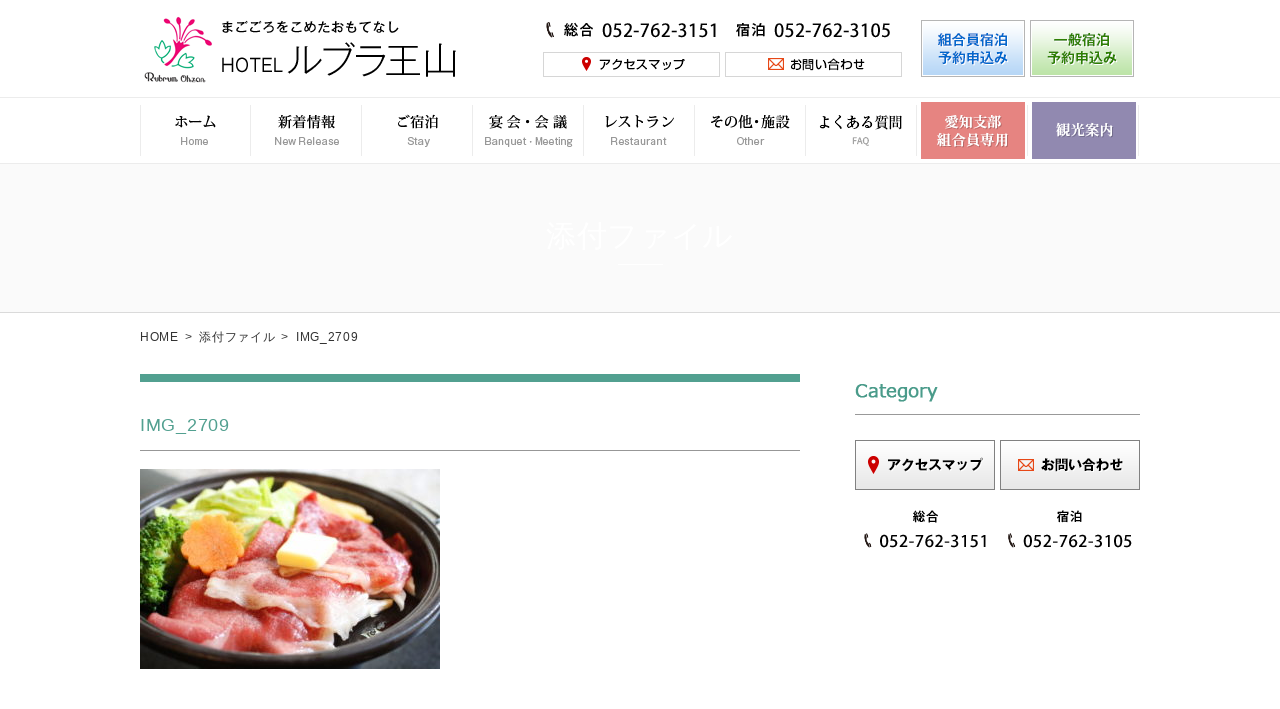

--- FILE ---
content_type: text/html; charset=UTF-8
request_url: https://www.rubura.org/img_2709/
body_size: 6818
content:
<!DOCTYPE html>
<html lang="ja">
<head>
	<meta charset="utf-8">
    <meta name="viewport" content="width=device-width,initial-scale=1.0,minimum-scale=1.0,maximum-scale=1.0,user-scalable=no">
	
	<meta http-equiv="X-UA-Compatible" content="IE=Edge,chrome=1">
	<link rel="stylesheet" href="https://www.rubura.org/content/themes/base/css/common.css?240605">
	<!--[if lt IE 9]>
	<script src="//cdnjs.cloudflare.com/ajax/libs/html5shiv/3.6.2/html5shiv.js"></script>
	<![endif]-->
    <script src="https://www.rubura.org/content/themes/base/js/jquery.min.js"></script>
    <script src="https://www.rubura.org/content/themes/base/js/style.js?ver=240429"></script>
    <script src="https://www.rubura.org/content/themes/base/js/jquery.tile.js"></script>
    <script src="https://www.rubura.org/content/themes/base/js/sidebar.js?240605"></script>


		<!-- All in One SEO 4.1.1.2 -->
		<title>IMG_2709 | ホテルルブラ王山</title>
		<meta property="og:site_name" content="ホテルルブラ王山" />
		<meta property="og:type" content="article" />
		<meta property="og:title" content="IMG_2709 | ホテルルブラ王山" />
		<meta property="article:published_time" content="2021-04-08T10:12:52Z" />
		<meta property="article:modified_time" content="2021-04-08T10:12:52Z" />
		<meta property="article:publisher" content="https://www.facebook.com/ruburaohzan" />
		<meta name="twitter:card" content="summary" />
		<meta name="twitter:domain" content="www.rubura.org" />
		<meta name="twitter:title" content="IMG_2709 | ホテルルブラ王山" />
		<script type="application/ld+json" class="aioseo-schema">
			{"@context":"https:\/\/schema.org","@graph":[{"@type":"WebSite","@id":"https:\/\/www.rubura.org\/#website","url":"https:\/\/www.rubura.org\/","name":"\u30db\u30c6\u30eb\u30eb\u30d6\u30e9\u738b\u5c71","description":"\u30db\u30c6\u30eb\u30eb\u30d6\u30e9\u738b\u5c71\u306f\u5730\u4e0b\u9244\u6771\u5c71\u7dda\u6c60\u4e0b\u99c5\u4e0b\u8eca\uff12\u756a\u51fa\u53e3\u3088\u308a\u5f92\u6b69\uff13\u5206\u300211\u6708\u30aa\u30fc\u30d7\u30f3\u306e\u30b8\u30d6\u30ea\u30d1\u30fc\u30af\u3084\u30d0\u30f3\u30c6\u30ea\u30f3\u30c9\u30fc\u30e0 \u30ca\u30b4\u30e4\u3001\u6771\u5c71\u52d5\u690d\u7269\u5712\u3001\u540d\u53e4\u5c4b\u57ce\u306a\u3069\u3078\u306e\u62e0\u70b9\u306b\u30ec\u30b8\u30e3\u30fc\u3084\u30d3\u30b8\u30cd\u30b9\u306b\u3082\u4fbf\u5229\u3067\u3059\u3002","publisher":{"@id":"https:\/\/www.rubura.org\/#organization"}},{"@type":"Organization","@id":"https:\/\/www.rubura.org\/#organization","name":"\u30db\u30c6\u30eb\u30eb\u30d6\u30e9\u738b\u5c71","url":"https:\/\/www.rubura.org\/","logo":{"@type":"ImageObject","@id":"https:\/\/www.rubura.org\/#organizationLogo","url":"https:\/\/www.rubura.org\/content\/uploads\/2024\/04\/logo.png","width":"380","height":"90"},"image":{"@id":"https:\/\/www.rubura.org\/#organizationLogo"},"sameAs":["https:\/\/www.facebook.com\/ruburaohzan","https:\/\/www.instagram.com\/rubura_ohzan\/"],"contactPoint":{"@type":"ContactPoint","telephone":"+81527623151","contactType":"Customer Support"}},{"@type":"BreadcrumbList","@id":"https:\/\/www.rubura.org\/img_2709\/#breadcrumblist","itemListElement":[{"@type":"ListItem","@id":"https:\/\/www.rubura.org\/#listItem","position":"1","item":{"@id":"https:\/\/www.rubura.org\/#item","name":"\u30db\u30fc\u30e0","description":"\u30db\u30c6\u30eb\u30eb\u30d6\u30e9\u738b\u5c71\u306f\u5730\u4e0b\u9244\u6771\u5c71\u7dda\u6c60\u4e0b\u99c5\u4e0b\u8eca\uff12\u756a\u51fa\u53e3\u3088\u308a\u5f92\u6b69\uff13\u5206\u300211\u6708\u30aa\u30fc\u30d7\u30f3\u306e\u30b8\u30d6\u30ea\u30d1\u30fc\u30af\u3084\u30d0\u30f3\u30c6\u30ea\u30f3\u30c9\u30fc\u30e0 \u30ca\u30b4\u30e4\u3001\u6771\u5c71\u52d5\u690d\u7269\u5712\u3001\u540d\u53e4\u5c4b\u57ce\u306a\u3069\u3078\u306e\u62e0\u70b9\u306b\u30ec\u30b8\u30e3\u30fc\u3084\u30d3\u30b8\u30cd\u30b9\u306b\u3082\u4fbf\u5229\u3067\u3059\u3002","url":"https:\/\/www.rubura.org\/"},"nextItem":"https:\/\/www.rubura.org\/img_2709\/#listItem"},{"@type":"ListItem","@id":"https:\/\/www.rubura.org\/img_2709\/#listItem","position":"2","item":{"@id":"https:\/\/www.rubura.org\/img_2709\/#item","name":"IMG_2709","url":"https:\/\/www.rubura.org\/img_2709\/"},"previousItem":"https:\/\/www.rubura.org\/#listItem"}]},{"@type":"Person","@id":"https:\/\/www.rubura.org\/author\/rubura-kanri\/#author","url":"https:\/\/www.rubura.org\/author\/rubura-kanri\/","name":"rubura-kanri","image":{"@type":"ImageObject","@id":"https:\/\/www.rubura.org\/img_2709\/#authorImage","url":"https:\/\/secure.gravatar.com\/avatar\/62c411dbc95e304e234dd7c21cb12685?s=96&d=mm&r=g","width":"96","height":"96","caption":"rubura-kanri"},"sameAs":["https:\/\/www.instagram.com\/rubura_ohzan\/"]},{"@type":"ItemPage","@id":"https:\/\/www.rubura.org\/img_2709\/#itempage","url":"https:\/\/www.rubura.org\/img_2709\/","name":"IMG_2709 | \u30db\u30c6\u30eb\u30eb\u30d6\u30e9\u738b\u5c71","inLanguage":"ja","isPartOf":{"@id":"https:\/\/www.rubura.org\/#website"},"breadcrumb":{"@id":"https:\/\/www.rubura.org\/img_2709\/#breadcrumblist"},"author":"https:\/\/www.rubura.org\/img_2709\/#author","creator":"https:\/\/www.rubura.org\/img_2709\/#author","datePublished":"2021-04-08T10:12:52+09:00","dateModified":"2021-04-08T10:12:52+09:00"}]}
		</script>
		<script type="text/javascript" >
			window.ga=window.ga||function(){(ga.q=ga.q||[]).push(arguments)};ga.l=+new Date;
			ga('create', "UA-108818261-1", 'auto');
			ga('send', 'pageview');
		</script>
		<script async src="https://www.google-analytics.com/analytics.js"></script>
		<!-- All in One SEO -->

<link rel='dns-prefetch' href='//s.w.org' />
<link rel='dns-prefetch' href='//v0.wordpress.com' />
<link rel="alternate" type="application/rss+xml" title="ホテルルブラ王山 &raquo; IMG_2709 のコメントのフィード" href="https://www.rubura.org/feed/?attachment_id=5587" />
		<script type="text/javascript">
			window._wpemojiSettings = {"baseUrl":"https:\/\/s.w.org\/images\/core\/emoji\/13.0.1\/72x72\/","ext":".png","svgUrl":"https:\/\/s.w.org\/images\/core\/emoji\/13.0.1\/svg\/","svgExt":".svg","source":{"concatemoji":"https:\/\/www.rubura.org\/wp\/wp-includes\/js\/wp-emoji-release.min.js?ver=5.7.14"}};
			!function(e,a,t){var n,r,o,i=a.createElement("canvas"),p=i.getContext&&i.getContext("2d");function s(e,t){var a=String.fromCharCode;p.clearRect(0,0,i.width,i.height),p.fillText(a.apply(this,e),0,0);e=i.toDataURL();return p.clearRect(0,0,i.width,i.height),p.fillText(a.apply(this,t),0,0),e===i.toDataURL()}function c(e){var t=a.createElement("script");t.src=e,t.defer=t.type="text/javascript",a.getElementsByTagName("head")[0].appendChild(t)}for(o=Array("flag","emoji"),t.supports={everything:!0,everythingExceptFlag:!0},r=0;r<o.length;r++)t.supports[o[r]]=function(e){if(!p||!p.fillText)return!1;switch(p.textBaseline="top",p.font="600 32px Arial",e){case"flag":return s([127987,65039,8205,9895,65039],[127987,65039,8203,9895,65039])?!1:!s([55356,56826,55356,56819],[55356,56826,8203,55356,56819])&&!s([55356,57332,56128,56423,56128,56418,56128,56421,56128,56430,56128,56423,56128,56447],[55356,57332,8203,56128,56423,8203,56128,56418,8203,56128,56421,8203,56128,56430,8203,56128,56423,8203,56128,56447]);case"emoji":return!s([55357,56424,8205,55356,57212],[55357,56424,8203,55356,57212])}return!1}(o[r]),t.supports.everything=t.supports.everything&&t.supports[o[r]],"flag"!==o[r]&&(t.supports.everythingExceptFlag=t.supports.everythingExceptFlag&&t.supports[o[r]]);t.supports.everythingExceptFlag=t.supports.everythingExceptFlag&&!t.supports.flag,t.DOMReady=!1,t.readyCallback=function(){t.DOMReady=!0},t.supports.everything||(n=function(){t.readyCallback()},a.addEventListener?(a.addEventListener("DOMContentLoaded",n,!1),e.addEventListener("load",n,!1)):(e.attachEvent("onload",n),a.attachEvent("onreadystatechange",function(){"complete"===a.readyState&&t.readyCallback()})),(n=t.source||{}).concatemoji?c(n.concatemoji):n.wpemoji&&n.twemoji&&(c(n.twemoji),c(n.wpemoji)))}(window,document,window._wpemojiSettings);
		</script>
		<style type="text/css">
img.wp-smiley,
img.emoji {
	display: inline !important;
	border: none !important;
	box-shadow: none !important;
	height: 1em !important;
	width: 1em !important;
	margin: 0 .07em !important;
	vertical-align: -0.1em !important;
	background: none !important;
	padding: 0 !important;
}
</style>
		<style type="text/css">
	.wp-pagenavi{margin-left:auto !important; margin-right:auto; !important}
	</style>
  <link rel='stylesheet' id='wp-block-library-css'  href='https://www.rubura.org/wp/wp-includes/css/dist/block-library/style.min.css?ver=5.7.14' type='text/css' media='all' />
<style id='wp-block-library-inline-css' type='text/css'>
.has-text-align-justify{text-align:justify;}
</style>
<link rel='stylesheet' id='fancybox-css'  href='https://www.rubura.org/content/plugins/easy-fancybox/css/jquery.fancybox.min.css?ver=1.3.24' type='text/css' media='screen' />
<link rel='stylesheet' id='jetpack_css-css'  href='https://www.rubura.org/content/plugins/jetpack/css/jetpack.css?ver=9.8.3' type='text/css' media='all' />
<link rel='stylesheet' id='wp-pagenavi-style-css'  href='https://www.rubura.org/content/plugins/wp-pagenavi-style/css/css3_brown_glossy.css?ver=1.0' type='text/css' media='all' />
<script type='text/javascript' src='https://www.rubura.org/wp/wp-includes/js/jquery/jquery.min.js?ver=3.5.1' id='jquery-core-js'></script>
<script type='text/javascript' src='https://www.rubura.org/wp/wp-includes/js/jquery/jquery-migrate.min.js?ver=3.3.2' id='jquery-migrate-js'></script>
<link rel="https://api.w.org/" href="https://www.rubura.org/wp-json/" /><link rel="alternate" type="application/json" href="https://www.rubura.org/wp-json/wp/v2/media/5587" /><link rel="alternate" type="application/json+oembed" href="https://www.rubura.org/wp-json/oembed/1.0/embed?url=https%3A%2F%2Fwww.rubura.org%2Fimg_2709%2F" />
<link rel="alternate" type="text/xml+oembed" href="https://www.rubura.org/wp-json/oembed/1.0/embed?url=https%3A%2F%2Fwww.rubura.org%2Fimg_2709%2F&#038;format=xml" />
<!-- Favicon Rotator -->
<link rel="shortcut icon" href="https://www.rubura.org/content/uploads/2017/10/logo.png" />
<link rel="apple-touch-icon-precomposed" href="https://www.rubura.org/content/uploads/2017/10/logo.png" />
<!-- End Favicon Rotator -->
	<style type="text/css">
	 .wp-pagenavi
	{
		font-size:12px !important;
	}
	</style>
	<style type='text/css'>img#wpstats{display:none}</style>
		</head>
<body>
<div id="over-lay">
</div>
<div id="wrapper">
	<div id="header">
    	<div class="inner">
            <h1 class="logo"><a href="https://www.rubura.org"><img src="https://www.rubura.org/content/themes/base/images/common/logo.png" alt=""></a></h1>
            <ul class="header__menu layout">
                <li>
                    <img src="https://www.rubura.org/content/themes/base/images/common/header_tel01.png" alt="052-762-3151"><br>
                    <a href="https://www.rubura.org/access/"><img src="https://www.rubura.org/content/themes/base/images/common/header_access.png" alt="アクセスマップ"></a>
                </li>
                <li>
                    <img src="https://www.rubura.org/content/themes/base/images/common/header_tel02.png" alt="052-762-3105"><br>
                    <a href="https://www.rubura.org/contact/"><img src="https://www.rubura.org/content/themes/base/images/common/header_contact.png" alt="お問い合わせ"></a>
                </li>
                <li><a href="https://asp.hotel-story.ne.jp/ver3d/planlist.asp?hcod1=YD195&hcod2=001&mode=seek&clrmode=true&reffrom=" target="_blank"><img src="https://www.rubura.org/content/themes/base/images/common/header_btn01.png" alt=""></a></li>
                <li><a href="https://asp.hotel-story.ne.jp/ver3d/planlist.asp?hcod1=YD190&hcod2=001&mode=seek&clrmode=true&reffrom" target="_blank"><img src="https://www.rubura.org/content/themes/base/images/common/header_btn02.png" alt=""></a></li>
            </ul>
        </div><!-- inner -->
    </div><!-- header -->
    <div id="gNavi">
        <div id="menu-btn"><img src="https://www.rubura.org/content/themes/base/images/common/btn_menu.png" alt="menu"></div>
        <ul id="nav" class="layout">
            <li><span>MENU</span></li>
            <li><a href="ホテルルブラ王山"><img src="https://www.rubura.org/content/themes/base/images/common/gnavi01.png" alt=""><span>ホーム</span></a></li>
            <li><a href="https://www.rubura.org/news_category/news/"><img src="https://www.rubura.org/content/themes/base/images/common/gnavi02.png" alt=""><span>新着情報</span></a></li>
            <li><a href="https://www.rubura.org/%e5%ae%a2%e5%ae%a4%e3%81%ae%e3%81%94%e6%a1%88%e5%86%85/"><img src="https://www.rubura.org/content/themes/base/images/common/gnavi03.png" alt=""><span>ご宿泊</span></a></li>
            <li><a href="https://www.rubura.org/%e6%b4%8b%e5%ae%a4%e5%ae%b4%e4%bc%9a%e5%a0%b4%e3%81%ae%e3%81%94%e6%a1%88%e5%86%85/"><img src="https://www.rubura.org/content/themes/base/images/common/gnavi04.png" alt=""><span>宴会・会議</span></a></li>
            <li><a href="https://www.rubura.org/embaumer/"><img src="https://www.rubura.org/content/themes/base/images/common/gnavi05.png" alt=""><span>レストラン</span></a></li>
            <li><a href="https://www.rubura.org/%e3%83%a2%e3%83%b3%e3%83%ac%e3%83%83%e3%82%af%e3%82%b9%e3%82%ab%e3%83%a9%e3%82%aa%e3%82%b1%e6%96%bd%e8%a8%ad/"><img src="https://www.rubura.org/content/themes/base/images/common/gnavi07.png" alt=""><span>その他・施設</span></a></li>
            <li><a href="https://www.rubura.org/faq/"><img src="https://www.rubura.org/content/themes/base/images/common/gnavi06-02.png" alt=""><span>よくある質問</span></a></li>
            <li><a href="https://www.rubura.org/member/"><img src="https://www.rubura.org/content/themes/base/images/common/gnavi08.png" alt=""><span>愛知支部組合員専用</span></a></li>
            <li><a href="https://www.rubura.org/tour_guide/"><img src="https://www.rubura.org/content/themes/base/images/common/gnavi09.png" alt=""><span>観光案内</span></a></li>
            <li><a href="https://www.rubura.org/contact/"><span>お問い合わせ</span></a></li>
            <li><a href="https://www.rubura.org/access/"><span>交通アクセス</span></a></li>
            <li><a href="https://www.rubura.org/link/"><span>リンク集</span></a></li>
            <li><a href="https://www.rubura.org/privacy/"><span>プライバシーポリシー</span></a></li>
            <li><a href="https://www.rubura.org/agreement/"><span>宿泊約款</span></a></li>
            <li><a href="https://www.rubura.org/meeting_agreement/"><span>宴会・催事規約</span></a></li>
            <li><a href="tel:0527623151"><span>電話：総合</span></a></li>
            <li><a href="tel:0527623105"><span>電話：宿泊</span></a></li>
        </ul>
    </div><!-- gNavi -->
	        <div id="mainvisual">
    	<div class="inner" style="background-image: url()">
            <h2 class="pagetitle">添付ファイル</h2>
            <p class="subtitle"></p>
        </div><!-- inner -->
    </div><!-- mainvisual -->
    <div class="inner">
    	<ul id="breadCrumbs"><li><a href="https://www.rubura.org">HOME</a></li><li><span>&gt;</span> <a href="">添付ファイル</a></li><li><span>&gt;</span> IMG_2709</li></ul>    </div><!-- inner -->
        <div id="container">
        <div id="main" class='second'>



	<div class="inner cf">
		
        <div id="top-topics" class="content post">
                    <div class="topics__detail">

                        	<h2 class="content__title"></h2>
                                <h2 class="post_title">IMG_2709</h2>
                <div class="topics__detail-txt">
                    <p><p class="attachment"><a href='https://www.rubura.org/content/uploads/2021/04/IMG_2709.jpg'><img width="300" height="200" src="https://www.rubura.org/content/uploads/2021/04/IMG_2709-300x200.jpg" class="attachment-medium size-medium" alt="" loading="lazy" srcset="https://www.rubura.org/content/uploads/2021/04/IMG_2709-300x200.jpg 300w, https://www.rubura.org/content/uploads/2021/04/IMG_2709-768x512.jpg 768w, https://www.rubura.org/content/uploads/2021/04/IMG_2709-660x440.jpg 660w, https://www.rubura.org/content/uploads/2021/04/IMG_2709.jpg 1200w" sizes="(max-width: 300px) 100vw, 300px" /></a></p>
</p>
                </div><!-- topics__detail-txt -->
                            </div>
                </div>
        		 <div id="aside">
         	<div class="nav-box">
				                <div class="aside-box">
                    <h4 class="aside-box__tit"><img src="https://www.rubura.org/content/themes/base/images/common/side_tit01.png" alt="Category" /></h4>
                    <ul class="aside-box__navi layout">
                                        </ul>
                </div><!-- aside-box -->
                                <div class="aside-box">
                    <ul class="aside-box__list layout">
                        <li>
                            <a href="https://www.rubura.org/access/"><img src="https://www.rubura.org/content/themes/base/images/common/side_btn01.png" alt="アクセスマップ" /></a>
                            <img src="https://www.rubura.org/content/themes/base/images/common/side_tel01.png" alt="052-762-3151" />
                        </li>
                        <li>
                            <a href="https://www.rubura.org/contact/"><img src="https://www.rubura.org/content/themes/base/images/common/side_btn02.png" alt="お問い合わせ" /></a>
                            <img src="https://www.rubura.org/content/themes/base/images/common/side_tel02.png" alt="052-762-3105" />
                        </li>
                    </ul>
                </div><!-- aside-box -->
            </div><!-- nav-box -->
        </div><!-- aside -->
    </div>
        </div><!-- main -->
        <div id="footer">
            <p id="pagetop"><a href="#"><img src="https://www.rubura.org/content/themes/base/images/common/pagetop.png" alt="↑" /></a></p>
            <h2 class="footer__logo"><a href="https://www.rubura.org"><img src="https://www.rubura.org/content/themes/base/images/common/footer_logo.png" alt="" /></a></h2>
            <p class="footer__address">〒464-0841　名古屋市千種区覚王山通8-18　　TEL 052-762-3151（総合）　TEL 052-762-3105（宿泊）</p>
            <div class="footer__map">
                <iframe src="https://www.google.com/maps/embed?pb=!1m18!1m12!1m3!1d3261.5929351942027!2d136.9464613160083!3d35.16677146561973!2m3!1f0!2f0!3f0!3m2!1i1024!2i768!4f13.1!3m3!1m2!1s0x60037064e1518f17%3A0x2c26fa2965c9c57!2z44Ob44OG44OrIOODq-ODluODqeeOi-WxsQ!5e0!3m2!1sja!2sjp!4v1535527525487" width="100%" height="326" frameborder="0" style="border:0" allowfullscreen></iframe>
            </div><!-- footer__map -->
            <ul class="footer__sns layout">
            	<li><a href="https://www.facebook.com/ruburaohzan" target="_blank"><img src="https://www.rubura.org/content/themes/base/images/common/ico_fb.png" alt="facebook" /></a></li>
                <li><a href="https://twitter.com/ruburaohzan" target="_blank"><img src="https://www.rubura.org/content/themes/base/images/common/ico_tw.png" alt="twitter" /></a></li>
                <li><a href="https://www.instagram.com/rubura_ohzan/" target="_blank"><img src="https://www.rubura.org/content/themes/base/images/common/ico_ig.png" alt="instagram" /></a></li>
				<li><a href="https://lin.ee/PAeGDRm" target="_blank"><img src="https://www.rubura.org/content/themes/base/images/common/ico_line.png" alt="LINE" /></a></li>
            </ul>
            <ul class="footer__nav layout">
            	<li><a href="https://www.rubura.org">ホーム</a></li>
                <li><a href="https://asp.hotel-story.ne.jp/ver3d/planlist.asp?hcod1=YD195&hcod2=001&mode=seek&clrmode=true&reffrom=" target="_blank">組合員宿泊予約申込み</a></li>
                <li><a href="https://asp.hotel-story.ne.jp/ver3d/planlist.asp?hcod1=YD190&hcod2=001&mode=seek&clrmode=true&reffrom" target="_blank">一般宿泊予約申込み</a></li>
                <li><a href="https://www.rubura.org/contact/">お問い合わせ</a></li>
            </ul>
            <ul class="footer__nav layout">
                <li><a href="https://www.rubura.org/news_category/news/">新着情報</a></li>
                <li><a href="https://www.rubura.org/%e5%ae%a2%e5%ae%a4%e3%81%ae%e3%81%94%e6%a1%88%e5%86%85/">ご宿泊</a></li>
                <li><a href="https://www.rubura.org/%e6%b4%8b%e5%ae%a4%e5%ae%b4%e4%bc%9a%e5%a0%b4%e3%81%ae%e3%81%94%e6%a1%88%e5%86%85/">宴会・会議</a></li>
                <li><a href="https://www.rubura.org/embaumer/">レストラン</a></li>
                <li><a href="https://www.rubura.org/%e3%83%a2%e3%83%b3%e3%83%ac%e3%83%83%e3%82%af%e3%82%b9%e3%82%ab%e3%83%a9%e3%82%aa%e3%82%b1%e6%96%bd%e8%a8%ad/">その他・施設</a></li>
                <li><a href="https://www.rubura.org/faq/">よくある質問</a></li>
                <li><a href="https://www.rubura.org/recruit/">採用情報</a></li>
                <li><a href="https://www.rubura.org/member/">愛知支部組合員専用ページ</a></li>
            </ul>
            <ul class="footer__nav layout">
                <li><a href="https://www.rubura.org/blog/">スタッフブログ</a></li>
                <li><a href="https://www.rubura.org/access/">交通アクセス</a></li>
                <li><a href="https://www.rubura.org/tour_guide/">観光案内</a></li>
                <li><a href="https://www.rubura.org/link/">リンク集</a></li>
                <li><a href="https://www.rubura.org/privacy/">プライバシーポリシー</a></li>
                <li><a href="https://www.rubura.org/agreement/">宿泊約款</a></li>
                <li><a href="https://www.rubura.org/meeting_agreement/">宴会・催事規約</a></li>
            </ul>
            <p class="footer__copy">&copy; Rubura Ohzan.All rights reserved.</p>
        </div><!-- footer -->
    </div><!-- container  -->
</div><!-- /#wrapper -->
<script type='text/javascript' src='https://www.rubura.org/content/plugins/easy-fancybox/js/jquery.fancybox.min.js?ver=1.3.24' id='jquery-fancybox-js'></script>
<script type='text/javascript' id='jquery-fancybox-js-after'>
var fb_timeout, fb_opts={'overlayShow':true,'hideOnOverlayClick':true,'showCloseButton':true,'margin':20,'centerOnScroll':true,'enableEscapeButton':true,'autoScale':true };
if(typeof easy_fancybox_handler==='undefined'){
var easy_fancybox_handler=function(){
jQuery('.nofancybox,a.wp-block-file__button,a.pin-it-button,a[href*="pinterest.com/pin/create"],a[href*="facebook.com/share"],a[href*="twitter.com/share"]').addClass('nolightbox');
/* IMG */
var fb_IMG_select='a[href*=".jpg"]:not(.nolightbox,li.nolightbox>a),area[href*=".jpg"]:not(.nolightbox),a[href*=".jpeg"]:not(.nolightbox,li.nolightbox>a),area[href*=".jpeg"]:not(.nolightbox),a[href*=".png"]:not(.nolightbox,li.nolightbox>a),area[href*=".png"]:not(.nolightbox),a[href*=".webp"]:not(.nolightbox,li.nolightbox>a),area[href*=".webp"]:not(.nolightbox)';
jQuery(fb_IMG_select).addClass('fancybox image');
var fb_IMG_sections=jQuery('.gallery,.wp-block-gallery,.tiled-gallery,.wp-block-jetpack-tiled-gallery');
fb_IMG_sections.each(function(){jQuery(this).find(fb_IMG_select).attr('rel','gallery-'+fb_IMG_sections.index(this));});
jQuery('a.fancybox,area.fancybox,li.fancybox a').each(function(){jQuery(this).fancybox(jQuery.extend({},fb_opts,{'easingIn':'easeOutBack','easingOut':'easeInBack','opacity':false,'hideOnContentClick':false,'titleShow':true,'titlePosition':'over','titleFromAlt':true,'showNavArrows':true,'enableKeyboardNav':true,'cyclic':false}))});};
jQuery('a.fancybox-close').on('click',function(e){e.preventDefault();jQuery.fancybox.close()});
};
var easy_fancybox_auto=function(){setTimeout(function(){jQuery('#fancybox-auto').trigger('click')},1000);};
jQuery(easy_fancybox_handler);jQuery(document).on('post-load',easy_fancybox_handler);
jQuery(easy_fancybox_auto);
</script>
<script type='text/javascript' src='https://www.rubura.org/content/plugins/easy-fancybox/js/jquery.mousewheel.min.js?ver=3.1.13' id='jquery-mousewheel-js'></script>
<script type='text/javascript' src='https://www.rubura.org/wp/wp-includes/js/wp-embed.min.js?ver=5.7.14' id='wp-embed-js'></script>
<script src='https://stats.wp.com/e-202605.js' defer></script>
<script>
	_stq = window._stq || [];
	_stq.push([ 'view', {v:'ext',j:'1:9.8.3',blog:'137835753',post:'5587',tz:'9',srv:'www.rubura.org'} ]);
	_stq.push([ 'clickTrackerInit', '137835753', '5587' ]);
</script>
</body>
</html>

--- FILE ---
content_type: text/css
request_url: https://www.rubura.org/content/themes/base/css/common.css?240605
body_size: 5423
content:
@charset "utf-8";
@import url('https://fonts.googleapis.com/css?family=Ovo');

html {
	font-size: 100%;
}

body {
	width: 100%;
	margin: 0;
	padding: 0;
	font-family: 'メイリオ',meiryo,sans-serif;
	font-size: 14px;
	letter-spacing: .05em;
	line-height: 1.7;
	color: #333333;
	-webkit-text-size-adjust:100%;
}

h1,h2,h3,h4,h5,h6 {
    font-size:100%;
    font-weight:normal;
	margin:0;
    padding:0;
}

p,li,dt,dd,th,td,pre {
	-ms-line-break: strict;
	line-break: strict;
	-ms-word-break: break-strict;
	word-break: break-strict;
}

img {
	max-width: 100%;
	height: auto;
	vertical-align: top;
	border: 0;
}

ul,ol {
	padding: 0 0 0 2em;
}

dd {
	margin: 0;
}

object,embed {
  vertical-align: top;
}

a:not(.hover) {
	-webkit-transition: all 0.3s ease;
	-moz-transition: all 0.3s ease;
	-o-transition: all 0.3s ease;
	transition: all  0.3s ease;
	text-decoration:  none;
	color: #333333;
}

a:not(.hover):hover {
	opacity: 0.7;
}

a:hover {
	cursor: pointer;
}

a:focus {
	outline: none;
}

p {
	display: block;
	margin: 0 0 1em;
}

.layout {
	padding: 0;
	list-style: none;
	overflow: hidden;
}

.m0 {
	margin: 0;
	line-height: 0;
}

.bold {
	font-weight: bold;
}

.cf:before,
.cf:after{
  content:"";
  display: table;
}
.cf:after{
  clear:both;
}

/* ----------------------------------------
	Common
---------------------------------------- */
#wrapper {
}

.inner {
	margin: 0 auto;
	position: relative;
}

#container {
	width: 100%;
	background: #fff;
}

#main {
	padding: 0 0 50px;
	position: relative;
}
.sp_area{
	display: none;
}

	@media screen and (min-width: 769px) {
		#wrapper {
			min-width: 1000px;
		}

		.inner {
			width: 1000px;
		}
	}

	@media screen and (max-width: 768px) {
		.inner {
			padding: 0 10px;
		}

		#main {
			padding: 0;
		}
		.sp_area{
			display: block;
		}


	}

/* ----------------------------------------
	Header
---------------------------------------- */
#header {
	padding: 20px 0;
	position: relative;
}

#header .logo {
	position: absolute;
	top: -6px;
	left: 0;
}

#breadCrumbs {
	padding: 12px 0 26px;
	margin: 0 auto;
}

#breadCrumbs li {
	display: inline-block;
	list-style: none;
	font-size: 12px;
	margin: 0 3px 0 0;
}

#breadCrumbs li span {
	margin: 0 3px;
}

	@media screen and (min-width: 769px) {
		.header__menu {
			text-align: right;
			margin: 0 6px 0 0;
		}

		.header__menu li {
			display: inline-block;
			vertical-align: bottom;
			text-align: center;
		}

		.header__menu li:nth-child(2) {
			margin-right: 15px;
		}

		.header__menu li > img {
			margin:  0 0 14px;
		}

	}

	@media screen and (max-width: 768px) {
		#header {
			height: 50px;
			padding: 10px 0;
		}

		#header .logo {
			width: 56%;
			max-width: 250px;
			top: 0;
			left: 10px;
		}

		.header__menu {
			display: none;
		}

		#breadcrumbs li {
			font-size: 10px;
		}

		#header .sns-list {
			margin-right: 60px;
		}
	}

/* ----------------------------------------
	gNavi
---------------------------------------- */
#gNavi {
	width: 100%;
}

	@media screen and (min-width: 769px) {
		.nav-wrap {
			height: 62px;
		}

		#gNavi {
			padding: 4px 0;
			background: #fff;
			border-top: 1px solid #ececec;
			border-bottom: 1px solid #ececec;
			position: relative;
			z-index: 9999;
			top: 0;
		}

		#menu-btn {
			display: none;
		}

		#nav {
			width: 1000px;
			padding: 0;
			margin: 0 auto;
		}

		#nav li {
			float: left;
			width: 11.1%;
			font-size: 0;
			text-align: center;
			margin: 0;
			padding: 0;
			background: #fff;
			position: relative;
		}

		#nav li:after {
			display: block;
			content: "";
			width: 1px;
			height: 90%;
			background: #ececec;
			position: absolute;
			top: 0;
			right: 0;
			bottom: 0;
			margin: auto;
		}

		#nav li:nth-child(2):before {
			display: block;
			content: "";
			width: 1px;
			height: 90%;
			background: #ececec;
			position: absolute;
			top: 0;
			left: 0;
			bottom: 0;
			margin: auto;
		}

		#nav li:first-child,
		#nav li:nth-last-child(-n+8) {
			display: none;
		}

		#nav li span {
			display: none;
		}
	}

	@media screen and (max-width: 768px) {
		#menu-btn {
			width: 50px;
			height: 50px;
			position: fixed;
			top: 10px;
			right: 10px;
			z-index: 99999;
		}

		#nav {
			padding: 0;
			margin: 0;
			position: fixed;
			top: 0;
			right: -240px;
			background: #fff;
			width: 240px;
			height: 100%;
			z-index: 99999;
			overflow: scroll;
			-webkit-overflow-scrolling: touch;
		}

		#nav li img {
			display: none;
		}

		#nav li:first-child {
			padding: 4% 0;
			background: #52a090;
			border-bottom: 1px solid #52a090;
			color: #fff;
			text-align: center;
			font-weight: bold;
		}

		#nav li:not(:first-child) {
			border-bottom: 1px solid #52a090;
		}

		#nav li a {
			display: block;
			background: #fff;
			padding: 3% 6%;
			color: #000;
			text-decoration: none;
			font-family: 'Oswald', sans-serif;
			letter-spacing: 0.1em;
		}

		#over-lay {
			position: fixed;
			top: 0;
			left: 0;
			width: 100%;
			height: 100%;
			background: rgba(0,0,0,.7);
			z-index: 99998;
			display: none;
		}
	}

/* ----------------------------------------
	mainvisual
---------------------------------------- */
#mainvisual {
	font-family: 'Ovo', serif;
	text-align: center;
	color: #fff;
	background: #fafafa;
	border-bottom: 1px solid #dadada;
}

#mainvisual .inner {
	background-size: cover;
	background-position: 50% 50%;
    background-repeat: no-repeat;
}

#topMainvisual {
	width: 100%;
	padding: 0 0 10px;
	margin: 0 0 -10px;
	overflow: hidden;
	position: relative;
}

.pagetitle {
	position: relative;
}

.pagetitle:after {
	display: block;
	content: "";
	width: 4.5%;
	height: 1px;
	background: #fff;
	position: absolute;
	bottom: -2px;
	left: 0;
	right: 0;
	margin: auto;
}

	@media screen and (min-width: 769px) {
		#mainvisual .inner {
			padding: 48px 0 35px;
		}

		.pagetitle {
			font-size: 30px;
			margin: 0 0 10px;
		}
	}

	@media screen and (max-width: 768px) {
		#mainvisual .inner {
			padding: 25px 0;
		}

		.pagetitle {
			font-size: 20px;
			margin: 0 0 10px;
		}

		#topMainvisual {
			width: 100%;
			overflow: hidden;
		}
	}

/* ----------------------------------------
	aside
---------------------------------------- */
#aside {
	padding: 0;
}

.aside-box__tit {
	margin: 10px 0 5px;
	border-bottom: 1px solid #999999;
}

.aside-box__navi {
	margin: 0 0 20px;
}

.aside-box__navi > li {
	padding: 7px 0 7px 25px;
	background: url(../images/common/ico_arrow03.png) no-repeat left 13px;
	border-bottom: 1px dotted #999999;
}

.aside-box__navi .children {
	padding: 0 0 0 10px;
}

.aside-box__navi .children li {
	list-style: none;
	padding: 0 0 0 20px;
	background: url(../images/common/ico_arrow04.png) no-repeat left 10px;
}

.aside-box__list {
	margin: 0;
}

.aside-box__list li {
	width: 140px;
	float: left;
	text-align: center;
}

.aside-box__list li:first-child {
	margin: 0 5px 0 0;
}

.aside-box__list li img{
	display: block;
	margin: 0 auto 20px;
}

#wp-calendar {
	width: 90%;
	font-size: 14px;
	margin: 25px auto;
}

#wp-calendar th,
#wp-calendar td,
#wp-calendar caption{
	text-align: center;
}

#wp-calendar caption {
	font-weight: bold;
	margin: 0 0 2px;
}

#wp-calendar thead th:nth-child(6),
#wp-calendar tr td:nth-child(6) {
	color: #03F;
}

#wp-calendar thead th:nth-child(7),
#wp-calendar tr td:nth-child(7) {
	color: #F00;
}

#wp-calendar #today {
	font-weight: bold;
}

#wp-calendar a {
	color: #008ef8;
	text-decoration: underline;
}

#wp-calendar tr td:nth-child(6) a,
#wp-calendar tr td:nth-child(7) a {
	color: inherit;
}


	@media screen and (min-width: 769px) {
		#aside {
			width: 28.5%;
			float: right;
			font-size: 18px;
		}

		.right {
			padding-left: 190px;
		}

		#aside .nav-box {
			position: sticky;
			top: 80px;
		}		
	}

	@media screen and (max-width: 768px) {
		#aside {
			padding: 40px 0;
		}

		.aside-box__list {
			display: none;
		}
	}

/* ----------------------------------------
	Contents
---------------------------------------- */
.section {
	padding: 50px 0 55px;
}

.section__title {
	font-family: 'Ovo', serif;
	font-size: 16px;
	text-align: center;
	letter-spacing: 2px;
	margin: 0 0 30px;
}

.section__title span {
	display: inline-block;
	font-size: 28px;
	border-bottom: 1px solid #999999;
	margin: 0 0 12px;
}

	@media screen and (min-width: 769px) {
		.content {
			width: 66%;
			float: left;
		}

	}

/* top
------------------------------------ */
.top-bnr {
	padding-top: 60px;
}

.top-topics__nav {
	text-align: center;
	list-style: none;
	margin: 0 0 20px;
	padding: 0 0 10px;
	border-bottom: 2px solid #ee0674;
}

.top-topics__nav li.on {
	background: #ee0674;
	position: relative;
}

.top-topics__nav li a {
	display: block;
	padding: 10px;
}

.top-topics__nav li.on a {
	color: #fff;
	pointer-events: none;
}

.top-topics__list {
	padding: 0;
	margin: 0;
}

.top-topics__list li {
	float: left;
	position: relative;
}

.top-topics__list li a {
	color: #000;
}

.top-topics__img {
	margin: 0 0 10px;
	overflow: hidden;
}

.top-topics__cat {
	font-size: 12px;
	color: #fff;
	padding: 4px 8px;
	margin: 0;
	position: absolute;
	top: 0;
	left: 0;
}

.topics-btn {
	display: block;
	width: 145px;
	margin: 0 auto;
	border: 1px solid #000;
}

.topics-btn a {
	display: block;
	padding: 8px 14px;
}

.topics-btn a span {
	color: #fff;
	margin: 0 12px 0 0;
	padding:0 4px;
	background: #ee0674;
}

#top-blog {
	border-top: 1px solid #cccccc;
}

.top-blog__list {
	margin: 14px 0 30px;
}

.top-blog__list__detail {
	margin: 0 0 24px;
}

.top-blog__list li:nth-child(odd) {
	margin-right: 1%;
}

.top-blog__list__img {
	width: 100px;
	height: 100px;
	float: left;
	margin: 0 13px 0 0;
	background: url(../images/common/image_bg.png) repeat;
	position: relative;
}

.top-blog__list__img img {
	display: block;
	margin: auto;
	position: absolute;
	top: 0;
	right: 0;
	bottom: 0;
	left: 0;
}

.top-blog__list__tit {
	margin: 0 0 10px;
}

.top-blog__list__tit a {
	color: #329581;
	text-decoration: underline;
}

.blog-btn {
	width: 140px;
	text-align: center;
	line-height: 1;
	margin: 0 auto;
	border: 1px solid #000;
}

.blog-btn a {
	display: block;
	padding: 14px 19px 10px 14px;
	background: url(../images/common/ico_arrow02.png) no-repeat right 13px center;
}

.blog__img {
	 position: relative;
	 background: url(../images/common/image_bg.png) repeat;
}

.blog__img img {
	display: block;
	position: absolute;
	margin: auto;
	top: 0;
	right: 0;
	bottom: 0;
	left: 0;
}

	@media screen and (min-width: 769px) {

		.topics__nav__btn {
			display: none;
		}

		.top-topics__nav {
			display:  block!important;
		}

		.top-topics__nav li {
			display: inline-block;
			width: 120px;
			border: 1px solid #000;
		}

		.top-topics__nav li:not(:last-child) {
			margin-right: 4px;
		}

		.top-topics__nav li.on {
			border: 1px solid #ee0674;
			background: #ee0674;
			position: relative;
		}

		.top-topics__nav li a {
			display: block;
			padding: 10px;
		}

		.top-topics__nav li.on a {
			color: #fff;
			pointer-events: none;
		}

		.top-topics__nav li.on:after {
			display: block;
			content: "";
			width: 120px;
			height: 13px;
			background: url(../images/top/nav_bg.png) no-repeat;
			border: 1px solid #ee0674;
			position: absolute;
			bottom: -11px;
			left: -1px;
		}

		.top-topics__list li {
			width: 22.75%;
			margin: 0 0 30px;
		}

		.top-topics__list li:not(:nth-child(4n)) {
			margin-right: 3%;
		}

		.top-blog__list__detail {
			width: 49%;
			display: inline-block;
			vertical-align: top;
		}
	}

	@media screen and (max-width: 768px) {
		.top-bnr {
			padding-top: 30px;
		}
		
		.topics__nav__wrap {
			padding: 0 0 20px;
		}

		.topics__nav__btn {
			text-align: center;
			padding: 10px;
			background: url(../images/common/ico_arrow05.png) no-repeat 20px center;
			background-size: auto 30%;
			border: 1px solid #ccc;
			cursor: pointer;
		}

		.top-topics__nav {
			display: none;
			border-right: 1px solid #ccc;
			border-left: 1px solid #ccc;
			border-bottom: none;
			padding: 0;
		}

		.top-topics__nav li {
			border-bottom: 1px solid #ccc;
		}

		.top-topics__nav li.on {
			border-bottom: 1px solid #fff;
		}

		.top-topics__list li {
			width: 48%;
			margin-bottom: 3%;
		}

		.top-topics__list li:nth-child(odd) {
			margin-right: 4%;
		}

		.top-topics__cat {
			font-size: 8px;
			padding: 4px 6px;
		}

		.top-topics__img img {
			width: 100%;
		}
	}

/* ----------------------------------------
	archive
---------------------------------------- */
.content__title {
	color: #fff;
	margin: 0 0 28px;
	padding: 4px 20px;
	background: #52a090;
}


.post_title {
	color: #52a090;
	border-bottom: 1px solid #979797;
}

.blog__detail {
	padding: 0 0 50px;
}

.dataWrap {
	margin: 0 0 30px;
}

.dataWrap .date {
	float: left;
}

.ninjaWrap {
	float: right;
}

.singlePager {
	padding: 60px 0 0;
}

.singlePager li {
	width: 30%;
	display: inline-block;
}

.singlePager .next {
	text-align: right;
}

.singlePager .back {
	text-align: center;
}

.wp-pagenavi {
	text-align: center;
	margin: 20px 0;
}

	@media screen and (min-width: 769px) {
		.content__title {
			font-size: 22px;
		}

		.post_title {
			font-size: 18px;
			margin: 0 0 18px;
			padding: 0 0 10px;
		}

		.topics__list li {
			width: 30.5%;
			margin: 0 0 20px!important;
		}

		.topics__list li:not(:nth-child(3n)) {
			margin-right: 3.8%!important;
		}
	}

	@media screen and (max-width: 768px) {
		.content__title {
			font-size: 18px;
		}

		.post_title {
			font-size: 16px;
			margin: 0 0 12px;
			padding: 0 0 10px;
		}

		div.ninja_onebutton_output_overlay.show {
			display: none!important;
		}

	}

/* ----------------------------------------
	calendar
---------------------------------------- */
.calendar-wrap {
	padding: 0 0 50px;
}

.acf-calendar {
	width: 100%;
	color: #333;
	text-align: center;
	border-collapse: collapse;
	table-layout: fixed;
}

.acf-calendar tr > * {
	padding: 5px;
	border: 1px solid #ccc;
}

.acf-calendar th {
	background: #ebf9f6;
}

.acf-calendar th:nth-child(1) {
	background: #FFE2E5;
}

.acf-calendar th:nth-child(7) {
	background: #E7F8FF;
}

.acf-calendar td div:first-child {
	font-weight: bold;
	margin: 0 0 5px;
}

.acf-calendar td div:not(:first-child) {
	font-size: 13px;
}

.acf-calendar tr td:first-child {
	background: #FFF5F1;
}

.acf-calendar tr td:last-child {
	background: #F5FAFF;
}

.acf-calendar td.holiday {
	background: #F3FFF4!important;
}

	@media screen and (max-width: 768px) {
		.acf-calendar * {
			font-size: 10px!important;
		}
	}

/* ----------------------------------------
	Footer
---------------------------------------- */
#footer {
	text-align: center;
	position: relative;
}

.footer__bnr {
	padding: 30px 0 0;
}

.footer__logo {
	padding: 30px 0 30px;
}

.footer__address {
	padding: 0 0 50px;
}

.footer__map {
	margin: 0 0 40px;
	position: relative;
}

#map {
	position: absolute;
	width: 100%;
	height: 100%;
	top: 0;
}

.footer__nav li {
	display: inline-block;
	line-height: 1;
	padding: 0 16px 0 12px;
}

.footer__nav li:not(:last-child) {
	border-right: 1px solid #000;
}

.footer__copy {
	font-size: 12px;
	text-align: center;
	padding: 20px 0 40px;
	margin: 0;
}

#pagetop a {
	display: block;
	width: 100%;
	height: 100%;
	padding: 16px 0;
	background: #ebf9f6;
}

.footer__sns {
	margin: 0 0 35px;
}

.footer__sns li {
	display: inline-block;
	padding: 0 6px;
}

	@media screen and (max-width: 768px) {
		.footer__logo,
		.footer__address,
		.footer__map,
		.footer__nav {
			display: none;
		}

		.footer__bnr {
			padding: 20px 0;
		}

		.footer__sns {
			margin: 10px 0;
		}

		.footer__copy {
			padding: 10px 0;
		}
	}

/* ----------------------------------------
	bxslider
---------------------------------------- */
.topSlider {
	height: 350px;
	position: relative;
	overflow: hidden;
}

#loading {
	width: 100%;
	height: 100%;
	margin: 0;
	opacity: 1.0;
	position: relative;
	z-index: 9999;
}
#loading img {
	position:absolute;
	top:50%;
	left:50%;
	margin-top:-20px;
	margin-left:-32px;
}

.topSlider {
	width: 100%;
	margin: 0;
	position:relative;
	z-index: 9000;
}

.topSlider .bx-wrapper .bx-pager.bx-default-pager a:hover, .bx-wrapper .bx-pager.bx-default-pager a.active {
	background: #529f90!important;
}

.topSlider .bx-wrapper .bx-pager.bx-default-pager a:hover, .bx-wrapper .bx-pager.bx-default-pager a {
    background: #b7b7b7!important;
}

.bx-wrapper .bx-pager, .bx-wrapper .bx-controls-auto {
	bottom: -50px!important;
}

.bx-wrapper {
	margin: 0 auto 30px!important;
}

.bx-wrapper .bx-prev {
	left: -50px!important;
}

.bx-wrapper .bx-next {
	right: -70px!important;
}

.topSlide-wrap .alpha {
	width: 1000px;
	margin: 0 auto;
	position: relative;
}

.alpha .frame-left,
.alpha .frame-right {
	width: 1000px;
	height: 350px;
	background: rgba(255,255,255,.4);
	position: absolute;
	top: -380px;
	left: 1000px;
}

.alpha .frame-right {
	left: inherit;
	right: 1000px;
}
	@media screen and (max-width: 768px) {
		.topSlider {
			height: 250px;
		}

		.bx-wrapper .bx-pager, .bx-wrapper .bx-controls-auto {
			bottom: -40px!important;
		}
	}

/*--------------------------
	投稿用
--------------------------*/
.post,
.post .content {
	overflow: hidden;
}

.post a {
	text-decoration: underline;
	color: #0166ca;
}

.post h3 {
	color: #52a090;
	font-size: 18px;
	margin: 0 0 20px;
	padding: 0 0 10px;
	border-bottom: 1px solid #979797;
}

.post table {
	border-collapse: collapse;
	border-color: #ccc;
}

.post table th,
.post table td {
	border-color: #ccc;
}

.blog_posts img {
	max-width: 100%;
	height: auto;
}

.alignleft {
	float: left;
	margin:0px 10px 10px 0;
	font-size: 0.9em;
}
.alignright {
	float: right;
	margin:0px 0 10px 10px;
	font-size: 0.9em;
}

.aligncenter {
	display: block;
	margin: 0 auto 10px;
	font-size: 0.9em;
}
#contact {
	margin: 0 auto;
}

.contact_heading {
	font-size: 1.5em;
	line-height: 33px !important;
	margin: 30px 0 10px !important;
	padding: 0 !important;
	color: #000 !important;
	font-weight: normal !important;
	background: none !important;
	border: none !important;
}

.contact_heading .contact_icon {
	margin: 0 5px 0 0;
}

.contact_tel__txt,
.contact_tel__txt span {
	vertical-align: middle;
}

.contact_tel__number {
	font-size: 32px;
	margin: 0 30px;
}

.contact_form__table {
  width: 100%;
  border-top: 1px solid #ddd;
  margin: 0 auto 30px;
}

.contact_form__table th {
  font-size: 14px;
  text-align: left;
  vertical-align: top;
  padding: 25px 20px 25px 0;
  overflow: hidden;
  border-bottom: 1px solid #ddd;
  width: 33%;
  white-space: nowrap;
  position: relative;
}

.contact_form__table th .required {
  font-weight: normal;
  font-size: 12px;
  color: #fff;
  background: #cc0000;
  line-height: 1;
  margin: 0 0 0 10px;
  padding: 5px;
  letter-spacing: .05em;
}

.contact_form__table td {
  padding: 25px 0;
  border-bottom: 1px solid #ddd;
  font-size: 14px;
}

.contact_form__table td label {
	margin: 0 15px 0 0;
}

.contact_form__table td textarea {
	width: 95%;
	height: 170px;
}

.contact_form__table td input, .contact_form__table td textarea {
  border: 1px solid #bbb;
  padding: 5px;
  font-size: 14px;
  max-width: 100%;
}

.contact_form__table td #name,
.contact_form__table td #kana,
.contact_form__table td #member_name,
.contact_form__table td #member_number,
.contact_form__table td #member_acc {
	width: 55%;
}

.contact_form__table td #mail,
.contact_form__table td #adress {
	width: 95%;
}

.contact_form__table td .row1 {
	margin: 0 0 10px;
}

.contact_form__table td .error {
  color: #cc0000;
}

.contact_form__table td span.notes {
	display: block;
	font-size: 12px;
}

.contact_form__table td #zip1, #contact-form td #zip2 {
  margin: 0 0 8px;
}

.contact_submit {
  text-align: center;
  margin: 0 0 80px;
}

.contact_submit input {
  -webkit-appearance: none;
  border: none;
  background: url(../images/contact/btn_form.png) no-repeat;
  width: 252px;
  height: 47px;
  font-size: 14px;
  font-weight: bold;
  cursor: pointer;
  margin: 0 10px;
}

.page_guide {
	text-align: center;
	margin: 50px;
}

.form-more-box {
	padding: 20px 0 0;
}

.form-more {
	display: block;
	width: 120px;
	text-align: center;
	margin: 0 auto 30px;
	padding: 3px 10px;
	border: 1px solid #ccc;
	border-radius: 3px;
	background: #EEE;
	cursor: pointer;
	transition: background-color .3s;
}

.form-more:hover {
	background: #fff;
	transition: background-color .5s;
}

.contact_form__table__flex__dl {
	width: 310px;
	display: flex;
	flex-wrap: wrap;
	margin: 0;
}

.contact_form__table__flex__dl dt {
	width: 220px;
}

.contact_form__table__flex__dl dd {
	width: 90px;
}

	@media screen and (min-width: 769px) {
		.contact_form__table th .required {
		  position: absolute;
		  top: 25px;
		  right: 20px;
		}

		.contact_form__table__flex {
			display: flex;
			align-items: center;
		}
		
		.contact_form__table__flex > div + div {
			margin-left: 20px;
		}

	}

	@media screen and (max-width: 768px) {
		.contact_tel__number {
			font-size: 24px;
		}

		.contact_form__table tr {
			display: block;
		}

		.contact_form__table th,
		.contact_form__table td {
			display: list-item;
			width: 100%;
			list-style: none;
			box-sizing: border-box;
		}

		.contact_form__table input[type="text"]:not(.zip):not(.tel),
		.contact_form__table input[type="mail"],
		.contact_form__table textarea {
			width: 100%!important;
			box-sizing: border-box;
		}

		.page_guide {
			margin: 50px 0;
		}

		.contact_form__table__flex__dl {
			margin: 0 0 15px;
		}


	}

.jp-relatedposts-post-date,
.jp-relatedposts-post-context {
	display: none!important;
}
/*
.jp-relatedposts-post-title {
	white-space: nowrap;
}
*/

/* ----------------------------------------
	faq
---------------------------------------- */
.faq__contents + .faq__contents {
	margin-top: 50px;
}

.faq__title {
	font-size: 18px;
	font-weight: bold;
	color: #52A090;
	margin-bottom: 20px;
	padding: 0 0 5px;
	border-bottom: 1px solid #000;
}

.faq__item {
	border: 1px solid #cccccc;
    border-radius: 5px;
}

.faq__item dt {
	display: flex;
    gap: 0 10px;
    font-size: 16px;
	color: #52A090;
    font-weight: bold;
    padding: 10px 40px 10px 20px;
    cursor: pointer;
    position: relative;
}

.faq__item dt::before {
    content: "Q";
    font-size: 16px;
    position: relative;
    top: -2px;
}

.faq__item dt::after {
    content: "＋";
    position: absolute;
    top: 10px;
    right: 20px;
    pointer-events: none;
    transition: transform .2s linear;
}

.faq__item dt.--is-open::after {
    content: "−";
    transform: rotate(180deg);
}

.faq__item dd {
    display: none;
}

.faq__item dd div {
    display: flex;
    gap: 0 10px;
    padding: 10px 20px;
}

.faq__item dd div::before {
    content: "A";
	font-weight: bold;
    font-size: 16px;
	color: #E68481;
    position: relative;
    top: -2px;
}

--- FILE ---
content_type: text/plain
request_url: https://www.google-analytics.com/j/collect?v=1&_v=j102&a=1551591911&t=pageview&_s=1&dl=https%3A%2F%2Fwww.rubura.org%2Fimg_2709%2F&ul=en-us%40posix&dt=IMG_2709%20%7C%20%E3%83%9B%E3%83%86%E3%83%AB%E3%83%AB%E3%83%96%E3%83%A9%E7%8E%8B%E5%B1%B1&sr=1280x720&vp=1280x720&_u=IEBAAEABAAAAACAAI~&jid=426392483&gjid=1104100873&cid=863994363.1769564675&tid=UA-108818261-1&_gid=484077872.1769564675&_r=1&_slc=1&z=765735309
body_size: -449
content:
2,cG-BH1W5GJCSW